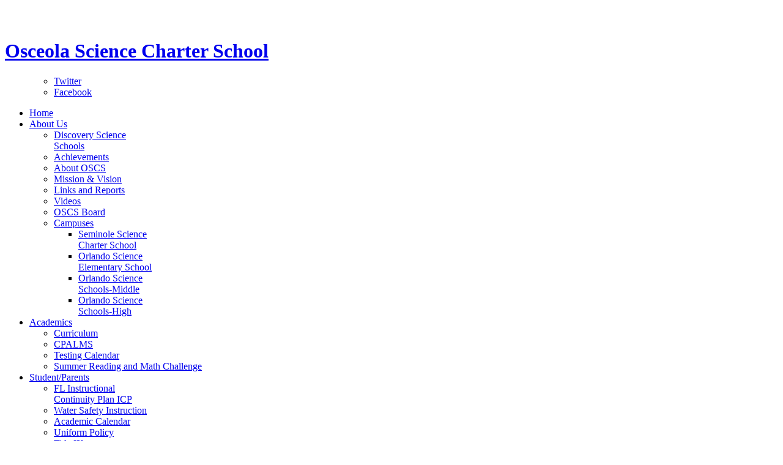

--- FILE ---
content_type: text/html; charset=utf-8
request_url: http://osceolascience.org/
body_size: 42652
content:
<!DOCTYPE html PUBLIC "-//W3C//DTD XHTML 1.0 Transitional//EN" "http://www.w3.org/TR/xhtml1/DTD/xhtml1-transitional.dtd">

<html prefix="og: http://ogp.me/ns#" xmlns="http://www.w3.org/1999/xhtml" xml:lang="en-gb" lang="en-gb">

<head>
    <script type="text/javascript">
var siteurl='/';
var tmplurl='/templates/ja_university/';
var isRTL = false;
</script>

<base href="http://osceolascience.org/" />
	<meta http-equiv="content-type" content="text/html; charset=utf-8" />
	<meta name="keywords" content="Osceola, Charter School, Math and Science school, math, science, charter school, public school, tuition free, k-12 grades, STEM. Science, technology, engineering, math" />
	<meta name="description" content="Osceola Science Charter School, K-8 tuition free public charter school. STEM. Science, technology, math, engineering" />
	<meta name="generator" content="Joomla! - Open Source Content Management" />
	<title>Osceola Science Charter School - Osceola Science Charter School</title>
	<link href="/index.php?format=feed&amp;type=rss" rel="alternate" type="application/rss+xml" title="RSS 2.0" />
	<link href="/index.php?format=feed&amp;type=atom" rel="alternate" type="application/atom+xml" title="Atom 1.0" />
	<link href="https://cdnjs.cloudflare.com/ajax/libs/simple-line-icons/2.4.1/css/simple-line-icons.min.css" rel="stylesheet" type="text/css" />
	<link href="/plugins/system/jce/css/content.css" rel="stylesheet" type="text/css" />
	<link href="/media/jui/css/icomoon.css" rel="stylesheet" type="text/css" />
	<link href="/modules/mod_jasidenews/asset/style.css" rel="stylesheet" type="text/css" />
	<link href="/modules/mod_jaslideshowlite/assets/css/animate.css" rel="stylesheet" type="text/css" relative="" pathOnly="" detectBrowser="1" detectDebug="1" />
	<link href="/modules/mod_jaslideshowlite/assets/css/mod_jaslideshowlite-slide.css" rel="stylesheet" type="text/css" relative="" pathOnly="" detectBrowser="1" detectDebug="1" />
	<link href="/plugins/system/jat3/jat3/base-themes/default/css/addons.css" rel="stylesheet" type="text/css" />
	<link href="/plugins/system/jat3/jat3/base-themes/default/css/template-j30.css" rel="stylesheet" type="text/css" />
	<link href="/plugins/system/jat3/jat3/base-themes/default/css/template.css" rel="stylesheet" type="text/css" />
	<link href="/plugins/system/jat3/jat3/base-themes/default/css/layout.css" rel="stylesheet" type="text/css" />
	<link href="/plugins/system/jat3/jat3/base-themes/default/css/usertools.css" rel="stylesheet" type="text/css" />
	<link href="/plugins/system/jat3/jat3/base-themes/default/css/css3.css" rel="stylesheet" type="text/css" />
	<link href="/plugins/system/jat3/jat3/base-themes/default/css/menu/mega.css" rel="stylesheet" type="text/css" />
	<link href="/templates/ja_university/css/k2.css" rel="stylesheet" type="text/css" />
	<link href="/templates/ja_university/css/typo.css" rel="stylesheet" type="text/css" />
	<link href="/templates/ja_university/css/template-j30.css" rel="stylesheet" type="text/css" />
	<link href="/templates/ja_university/css/template.css" rel="stylesheet" type="text/css" />
	<link href="/templates/ja_university/css/layout-mobile.css" rel="stylesheet" type="text/css" media="only screen and (max-width:719px)" />
	<link href="/templates/ja_university/css/layout-mobile-port.css" rel="stylesheet" type="text/css" media="only screen and (max-width:479px)" />
	<link href="/templates/ja_university/css/layout-tablet.css" rel="stylesheet" type="text/css" media="only screen and (min-width:720px) and (max-width: 985px)" />
	<link href="/templates/ja_university/css/layout.css" rel="stylesheet" type="text/css" />
	<link href="/templates/ja_university/css/menu/mega.css" rel="stylesheet" type="text/css" />
	<link href="/templates/ja_university/css/mod_jasidenews.css" rel="stylesheet" type="text/css" />
	<link href="/templates/ja_university/css/mod_jaslideshowlite.css" rel="stylesheet" type="text/css" relative="" pathOnly="" detectBrowser="1" detectDebug="1" />
	<link href="/templates/ja_university/themes/green/css/k2.css" rel="stylesheet" type="text/css" />
	<link href="/templates/ja_university/themes/green/css/template.css" rel="stylesheet" type="text/css" />
	<link href="/templates/ja_university/themes/green/css/menu/mega.css" rel="stylesheet" type="text/css" />
	<link href="/templates/ja_university/themes/green/css/mod_jasidenews.css" rel="stylesheet" type="text/css" />
	<link href="/templates/ja_university/themes/green/css/mod_jaslideshowlite.css" rel="stylesheet" type="text/css" relative="" pathOnly="" detectBrowser="1" detectDebug="1" />
	<script type="application/json" class="joomla-script-options new">{"csrf.token":"eb3de4725bbd5f2d947f9f87400c85bd","system.paths":{"root":"","base":""}}</script>
	<script src="/media/jui/js/jquery.min.js" type="text/javascript"></script>
	<script src="/media/jui/js/jquery-noconflict.js" type="text/javascript"></script>
	<script src="/media/jui/js/jquery-migrate.min.js" type="text/javascript"></script>
	<script src="/media/k2/assets/js/k2.frontend.js?v=2.9.0&amp;sitepath=/" type="text/javascript"></script>
	<script src="/media/system/js/mootools-core.js" type="text/javascript"></script>
	<script src="/media/system/js/core.js" type="text/javascript"></script>
	<script src="/media/system/js/mootools-more.js" type="text/javascript"></script>
	<script src="/media/system/js/caption.js" type="text/javascript"></script>
	<script src="/media/jui/js/bootstrap.min.js" type="text/javascript"></script>
	<script src="/plugins/system/jat3/jat3/base-themes/default/js/core.js" type="text/javascript"></script>
	<script src="/templates/ja_university/js/menu/mega.js" type="text/javascript"></script>
	<script src="/modules/mod_jasidenews/asset/script.js" type="text/javascript"></script>
	<script src="/modules/mod_jaslideshowlite/assets/js/script.js" type="text/javascript"></script>
	<script type="text/javascript">
jQuery(window).on('load',  function() {
				new JCaption('img.caption');
			});jQuery(function($){ initTooltips(); $("body").on("subform-row-add", initTooltips); function initTooltips (event, container) { container = container || document;$(container).find(".hasTooltip").tooltip({"html": true,"container": "body"});} });
	</script>

<!--[if ie]><link href="/plugins/system/jat3/jat3/base-themes/default/css/template-ie.css" type="text/css" rel="stylesheet" /><![endif]--> 
<!--[if ie]><link href="/templates/ja_university/css/template-ie.css" type="text/css" rel="stylesheet" /><![endif]--> 
<!--[if ie 7]><link href="/plugins/system/jat3/jat3/base-themes/default/css/template-ie7.css" type="text/css" rel="stylesheet" /><![endif]--> 
<!--[if ie 7]><link href="/templates/ja_university/css/template-ie7.css" type="text/css" rel="stylesheet" /><![endif]--> 


<meta name="viewport" content="width=device-width, initial-scale=1.0, maximum-scale=3.0, user-scalable=yes"/>
<meta name="HandheldFriendly" content="true" />



<link href="/plugins/system/jat3/jat3/base-themes/default/images/favicon.ico" rel="shortcut icon" type="image/x-icon" />
    
    <style type="text/css">
/*dynamic css*/

    body.bd .main {width: 980px;}
    body.bd #ja-wrapper {min-width: 980px;}
</style>


<script>
  (function(i,s,o,g,r,a,m){i['GoogleAnalyticsObject']=r;i[r]=i[r]||function(){
  (i[r].q=i[r].q||[]).push(arguments)},i[r].l=1*new Date();a=s.createElement(o),
  m=s.getElementsByTagName(o)[0];a.async=1;a.src=g;m.parentNode.insertBefore(a,m)
  })(window,document,'script','//www.google-analytics.com/analytics.js','ga');

  ga('create', 'UA-96841736-1', 'OsceolaScience.org');
  ga('send', 'pageview');

</script>
<!-- Universal Google Analytics Plugin by PB Web Development -->



		<!-- Start GTM for Joomla by Analytics for Joomla -->
		<script>(function(w,d,s,l,i){w[l]=w[l]||[];w[l].push({'gtm.start':
		new Date().getTime(),event:'gtm.js'});var f=d.getElementsByTagName(s)[0],
		j=d.createElement(s),dl=l!='dataLayer'?'&l='+l:'';j.async=true;j.src=
		'//www.googletagmanager.com/gtm.js?id='+i+dl;f.parentNode.insertBefore(j,f);
		})(window,document,'script','dataLayer','G-KDRB7ZGHG2');</script>
		<!-- End GTM for Joomla by Analytics for Joomla -->
		</head>

<body id="bd" class="bd fs4 com_content">
<!-- Start GTM for Joomla by Analytics for Joomla -->
<noscript><iframe src='//www.googletagmanager.com/ns.html?id=G-KDRB7ZGHG2'
height='0' width='0' style='display:none;visibility:hidden'></iframe></noscript>
<!-- End GTM for Joomla by Analytics for Joomla -->
<a name="Top" id="Top"></a>
<div id="ja-wrapper">


                <div id="ja-top-panel"
            	class="wrap ">
                   <div class="main">
                           <div class="main-inner1 clearfix">
                

<div class="custom"  >
	<p><span style="color: #ffffff; font-size: 18pt;"><strong><span style="font-family: Calibri, sans-serif;">STEM School for K-12&nbsp;Grades | Tuition Free Public Charter School</span></strong></span></p></div>
                </div>
                            </div>
                        </div>
                        <div id="ja-header"
            	class="wrap ">
                   <div class="main">
                           <div class="main-inner1 clearfix">
                <h1 class="logo">
    <a href="/" title="Osceola Science Charter School"><span>Osceola Science Charter School</span></a>
</h1>

<div id="ja-search">
    

<div class="custom"  >
	<ul class="social-list">
<ul class="social-list">
<li class="twitter"><a href="https://twitter.com/osceolascience" target="_blank" rel="noopener" title="Twitter">Twitter</a></li>
<li class="facebook"><a href="https://www.facebook.com/Osceola-Science-Charter-School-580924248742141/" target="_blank" rel="noopener" title="Facebook">Facebook</a></li>
</ul>
</ul></div>

</div>                </div>
                            </div>
                        </div>
            <div id="ja-mainnav"
            	class="wrap ">
                   <div class="main">
                           <div class="main-inner1 clearfix">
                
<div class="ja-megamenu clearfix" id="ja-megamenu">
<ul class="megamenu level0"><li  class="mega first active"><a href="http://osceolascience.org/"  class="mega first active" id="menu435" title="Home"><span class="menu-title">Home</span></a></li><li  class="mega haschild"><a href="#"  class="mega haschild" id="menu494" title="About Us"><span class="menu-title">About Us</span></a><div class="childcontent cols1 ">
<div class="childcontent-inner-wrap">
<div class="childcontent-inner clearfix"><div class="megacol column1 first" style="width: 200px;"><ul class="megamenu level1"><li  class="mega first"><a href="https://orlandoscience.org/dss/"  class="mega first" id="menu811" title="Discovery Science Schools"><span class="menu-title">Discovery Science Schools</span></a></li><li  class="mega"><a href="/index.php/about/achievements"  class="mega" id="menu758" title="Achievements "><span class="menu-title">Achievements </span></a></li><li  class="mega"><a href="/index.php/about/about-oscs"  class="mega" id="menu634" title="About OSCS"><span class="menu-title">About OSCS</span></a></li><li  class="mega"><a href="/index.php/about/mission"  class="mega" id="menu605" title="Mission &amp; Vision"><span class="menu-title">Mission &amp; Vision</span></a></li><li  class="mega"><a href="/index.php/about/links-and-reports"  class="mega" id="menu695" title="Links and Reports"><span class="menu-title">Links and Reports</span></a></li><li  class="mega"><a href="https://www.youtube.com/channel/UC0dHNnS5V-Qtt-D79RntSKw" target="_blank"  class="mega" id="menu606" title="Videos"><span class="menu-title">Videos</span></a></li><li  class="mega"><a href="http://orlandoscience.org/oss-board/about-us/oss-board" target="_blank"  class="mega" id="menu707" title="OSCS Board"><span class="menu-title">OSCS Board</span></a></li><li  class="mega last haschild"><a href="/index.php/about/campuses"  class="mega last haschild" id="menu616" title="Campuses"><span class="menu-title">Campuses</span></a><div class="childcontent cols1 ">
<div class="childcontent-inner-wrap">
<div class="childcontent-inner clearfix"><div class="megacol column1 first" style="width: 200px;"><ul class="megamenu level2"><li  class="mega first"><a href="http://seminolescience.org/" target="_blank"  class="mega first" id="menu704" title="Seminole Science Charter School"><span class="menu-title">Seminole Science Charter School</span></a></li><li  class="mega"><a href="http://orlandoscience.org/elementary/" target="_blank"  class="mega" id="menu705" title="Orlando Science Elementary School"><span class="menu-title">Orlando Science Elementary School</span></a></li><li  class="mega"><a href="http://www.orlandoscience.org/middle/" target="_blank"  class="mega" id="menu709" title="Orlando Science Schools-Middle"><span class="menu-title">Orlando Science Schools-Middle</span></a></li><li  class="mega last"><a href="http://www.orlandoscience.org/high/" target="_blank"  class="mega last" id="menu710" title="Orlando Science Schools-High"><span class="menu-title">Orlando Science Schools-High</span></a></li></ul></div></div>
</div></div></li></ul></div></div>
</div></div></li><li  class="mega haschild"><a href="#"  class="mega haschild" id="menu499" title="Academics"><span class="menu-title">Academics</span></a><div class="childcontent cols2 ">
<div class="childcontent-inner-wrap">
<div class="childcontent-inner clearfix"><div class="megacol column1 first" style="width: 200px;"><ul class="megamenu level1"><li  class="mega first"><a href="/index.php/explore/curriculum"  class="mega first" id="menu625" title="Curriculum"><span class="menu-title">Curriculum</span></a></li><li  class="mega"><a href="http://www.cpalms.org/Public/"  class="mega" id="menu748" title="CPALMS"><span class="menu-title">CPALMS</span></a></li></ul></div><div class="megacol column2 last" style="width: 450px;"><ul class="megamenu level1"><li  class="mega first"><a href="https://orlandoscienceschools7-my.sharepoint.com/:b:/g/personal/roberto_torres_osceolascience_org/EUY93ZtgNddIqSqxOCx_NcsB9Xv0hoNOa23zMmHhETMqJw?e=IEAJOM" target="_blank"  class="mega first" id="menu751" title="Testing Calendar"><span class="menu-title">Testing Calendar</span></a></li><li  class="mega"><a href="/index.php/explore/summer-reading"  class="mega" id="menu761" title="Summer Reading and Math Challenge"><span class="menu-title">Summer Reading and Math Challenge</span></a></li></ul></div></div>
</div></div></li><li  class="mega haschild"><a href="#"  class="mega haschild" id="menu701" title="Student/Parents"><span class="menu-title">Student/Parents</span></a><div class="childcontent cols1 ">
<div class="childcontent-inner-wrap">
<div class="childcontent-inner clearfix"><div class="megacol column1 first" style="width: 200px;"><ul class="megamenu level1"><li  class="mega first"><a href="https://orlandoscienceschools7-my.sharepoint.com/:b:/g/personal/reinaldo_dejesus_osceolascience_org/ETV9-CyonpZHjPMEF9b0gEEBbxIx1WvsF8jFQVufUp_BCQ?e=jGcLdO"  class="mega first" id="menu725" title="FL Instructional Continuity Plan ICP"><span class="menu-title">FL Instructional Continuity Plan ICP</span></a></li><li  class="mega"><a href="https://osceolascience.org/images/Water_Safety.pdf" target="_blank"  class="mega" id="menu624" title="Water Safety Instruction"><span class="menu-title">Water Safety Instruction</span></a></li><li  class="mega"><a href="/index.php/2016-10-29-02-06-45/academic-calendar"  class="mega" id="menu702" title="Academic Calendar"><span class="menu-title">Academic Calendar</span></a></li><li  class="mega"><a href="/index.php/2016-10-29-02-06-45/uniform-policy"  class="mega" id="menu717" title="Uniform Policy"><span class="menu-title">Uniform Policy</span></a></li><li  class="mega"><a href="/index.php/2016-10-29-02-06-45/newsletters" target="_blank"  class="mega" id="menu719" title="Title IX"><span class="menu-title">Title IX</span></a></li><li  class="mega"><a href="/index.php/2016-10-29-02-06-45/student-handbook"  class="mega" id="menu729" title="Student Handbook &amp; Student Code Of Conduct"><span class="menu-title">Student Handbook &amp; Student Code Of Conduct</span></a></li><li  class="mega"><a href="/index.php/2016-10-29-02-06-45/2018-05-03-22-38-46"  class="mega" id="menu730" title="School Supply List"><span class="menu-title">School Supply List</span></a></li><li  class="mega"><a href="/index.php/2016-10-29-02-06-45/volunteering"  class="mega" id="menu750" title="OASIS - Volunteers"><span class="menu-title">OASIS - Volunteers</span></a></li><li  class="mega"><a href="/index.php/2016-10-29-02-06-45/after-school-care-program"  class="mega" id="menu755" title="After School Care Program"><span class="menu-title">After School Care Program</span></a></li><li  class="mega"><a href="https://osceolascience.org/index.php/frontpage/308-parent-rights-resources"  class="mega" id="menu809" title="Parent Rights Resources"><span class="menu-title">Parent Rights Resources</span></a></li><li  class="mega last"><a href="/index.php/2016-10-29-02-06-45/technology-check-out"  class="mega last" id="menu810" title="Technology Check Out"><span class="menu-title">Technology Check Out</span></a></li></ul></div></div>
</div></div></li><li  class="mega haschild"><a href="#"  class="mega haschild" id="menu742" title="My OSCS"><span class="menu-title">My OSCS</span></a><div class="childcontent cols1 ">
<div class="childcontent-inner-wrap">
<div class="childcontent-inner clearfix"><div class="megacol column1 first" style="width: 200px;"><ul class="megamenu level1"><li  class="mega first"><a href="https://clever.com/oauth/sis/login?target=NWJjOGMyZjU2YTQzZGUwMDAxOTRlMDc5%3BNGM2M2MxY2Y2MjNkY2U4MmNhYWM%3D%3BaHR0cHM6Ly9jbGV2ZXIuY29tL2luL2F1dGhfY2FsbGJhY2s%3D%3BODkxYzY2ZTYzZGY4NmM2YjQyZjRhZWFjMjQxNThkNDkxZjZkYTdjNzE5YjM1Mzg3YjVlMzIzMTdlMDVkZTUzOQ%3D%3D%3BY29kZQ%3D%3D%3B&amp;skip=1&amp;default_badge=" target="_blank"  class="mega first" id="menu784" title="Clever Login"><span class="menu-title">Clever Login</span></a></li><li  class="mega"><a href="https://oscs.radixlms.com/login/index.php" target="_blank"  class="mega" id="menu743" title="Connect Login"><span class="menu-title">Connect Login</span></a></li><li  class="mega"><a href="https://global-zone05.renaissance-go.com/identityservice/sso/Account/Login?ReturnUrl=%2Fidentityservice%2Fsso%2Fconnect%2Fauthorize%2Fcallback%3Fclient_id%3Dstudentportallinux%26redirect_uri%3Dhttps%253A%252F%252Fglobal-zone05.renaissance-go.com%252Fstudentportal%252Fsignin-oidc%26response_type%3Did_token%26scope%3Dopenid%2520ren.profile%26response_mode%3Dform_post%26nonce%3D637865075770163170.OTFmMzg0ZjYtMDY3My00Y2RkLTk4ZTUtZjA3ODU5NTRmMTk2OTYzMGNmNDItNzc0YS00ZDhkLWI1MWItMzIxMjA4MWQ4ZWFm%26acr_values%3Dtenant%253A5984992%26state%[base64]%26x-client-SKU%3DID_NETSTANDARD" target="_blank"  class="mega" id="menu713" title="Accelerated Reader (AR)"><span class="menu-title">Accelerated Reader (AR)</span></a></li><li  class="mega"><a href="https://getfortifyfl.com/"  class="mega" id="menu745" title="Report Suspicious Activity - Fortify Florida"><span class="menu-title">Report Suspicious Activity - Fortify Florida</span></a></li><li  class="mega last"><a href="https://orlandoscienceschools7-my.sharepoint.com/:b:/g/personal/roberto_torres_osceolascience_org/ETRlOrcY0hNEiD0c5g9jw8QBCam3xjcboXcygHt9TPyY3Q?e=tJhHan"  class="mega last" id="menu746" title="Bell Schedule"><span class="menu-title">Bell Schedule</span></a></li></ul></div></div>
</div></div></li><li  class="mega haschild"><a  class="mega haschild" id="menu712" title="Media Center"><span class="menu-title">Media Center</span></a><div class="childcontent cols1 ">
<div class="childcontent-inner-wrap">
<div class="childcontent-inner clearfix"><div class="megacol column1 first" style="width: 200px;"><ul class="megamenu level1"><li  class="mega first"><a href="http://www.arbookfind.com/default.aspx"  class="mega first" id="menu715" title="AR Book Finder"><span class="menu-title">AR Book Finder</span></a></li><li  class="mega"><a href="https://www.osceolalibrary.org/" onclick="window.open(this.href,'targetWindow','toolbar=no,location=no,status=no,menubar=no,scrollbars=yes,resizable=yes,');return false;"  class="mega" id="menu723" title="Osceola County Library"><span class="menu-title">Osceola County Library</span></a></li><li  class="mega"><a href="https://orlandoscienceschools7-my.sharepoint.com/:b:/g/personal/reinaldo_dejesus_osceolascience_org/ETj3hu8bQh9Fm6T_PVbGwKYBkm5FVUVaDuH7MM9AZDDYJw?e=t28WNT"  class="mega" id="menu714" title="Request for Reconsideration"><span class="menu-title">Request for Reconsideration</span></a></li><li  class="mega"><a href="https://orlandoscienceschools7-my.sharepoint.com/:b:/g/personal/reinaldo_dejesus_osceolascience_org/EQl0xK5O1chPgn6Wr_QR9W0BO0Ebgme_0MrjZu4EQLXCjA?e=t6momy"  class="mega" id="menu716" title="Library List"><span class="menu-title">Library List</span></a></li><li  class="mega last"><a href="https://www.storyjumper.com/"  class="mega last" id="menu739" title="StoryJumper"><span class="menu-title">StoryJumper</span></a></li></ul></div></div>
</div></div></li><li  class="mega"></li><li  class="mega"><a href="/index.php/employment-2"  class="mega" id="menu727" title="Employment"><span class="menu-title">Employment</span></a></li><li  class="mega last haschild"><a href="/index.php/enrollment"  class="mega last haschild" id="menu602" title="School Enrollment"><span class="menu-title">School Enrollment</span></a><div class="childcontent cols1 ">
<div class="childcontent-inner-wrap">
<div class="childcontent-inner clearfix"><div class="megacol column1 first" style="width: 200px;"><ul class="megamenu level1"><li  class="mega first"><a href="/index.php/enrollment/application-information"  class="mega first" id="menu603" title="Enrollment"><span class="menu-title">Enrollment</span></a></li></ul></div></div>
</div></div></li></ul>
</div>            <script type="text/javascript">
                var megamenu = new jaMegaMenuMoo ('ja-megamenu', {
                    'bgopacity': 0,
                    'delayHide': 300,
                    'slide'    : 0,
                    'fading'   : 1,
                    'direction': 'down',
                    'action'   : 'mouseover',
                    'tips'     : false,
                    'duration' : 300,
                    'hidestyle': 'fastwhenshow'
                });
            </script>
            <!-- jdoc:include type="menu" level="0" / -->

                </div>
                            </div>
                        </div>
            



<ul class="no-display">
    <li><a href="#ja-content" title="Skip to content">Skip to content</a></li>
</ul>            <div id="ja-slideshow"
            	class="wrap ">
                   <div class="main clearfix">
           
<div id="ja-ss-103" class="ja-ss ja-ss-wrap slide"  style="visibility: hidden">
	<div class="ja-ss-items">
			<div class="ja-ss-item">
			<img src="/images/resized/images/sampledata/slideshow/01_Open_house_940_380.png" alt=""/>
						<div class="ja-ss-mask mask-left">&nbsp;</div>
			<div class="ja-ss-mask mask-right">&nbsp;</div>
		</div>
			<div class="ja-ss-item">
			<img src="/images/resized/images/sampledata/slideshow/02_Application_enrollment_940_380.png" alt=""/>
						<div class="ja-ss-mask mask-left">&nbsp;</div>
			<div class="ja-ss-mask mask-right">&nbsp;</div>
		</div>
			<div class="ja-ss-item">
			<img src="/images/resized/images/sampledata/slideshow/03_Vex_Robotics_2938_1188.jpg" alt=""/>
						<div class="ja-ss-mask mask-left">&nbsp;</div>
			<div class="ja-ss-mask mask-right">&nbsp;</div>
		</div>
			<div class="ja-ss-item">
			<img src="/images/resized/images/sampledata/slideshow/04_Hiring_940_380.jpg" alt=""/>
						<div class="ja-ss-mask mask-left">&nbsp;</div>
			<div class="ja-ss-mask mask-right">&nbsp;</div>
		</div>
			<div class="ja-ss-item">
			<img src="/images/resized/images/sampledata/slideshow/05_PLTW_2820_1140.jpg" alt=""/>
						<div class="ja-ss-mask mask-left">&nbsp;</div>
			<div class="ja-ss-mask mask-right">&nbsp;</div>
		</div>
			<div class="ja-ss-item">
			<img src="/images/resized/images/sampledata/slideshow/06_Mathematics_Comp_2938_1188.jpg" alt=""/>
						<div class="ja-ss-mask mask-left">&nbsp;</div>
			<div class="ja-ss-mask mask-right">&nbsp;</div>
		</div>
			<div class="ja-ss-item">
			<img src="/images/resized/images/sampledata/slideshow/07_Science_Olmypiad_2938_1188.jpg" alt=""/>
						<div class="ja-ss-mask mask-left">&nbsp;</div>
			<div class="ja-ss-mask mask-right">&nbsp;</div>
		</div>
			<div class="ja-ss-item">
			<img src="/images/resized/images/sampledata/slideshow/08_Flag_Design_2820_1140.jpg" alt=""/>
						<div class="ja-ss-mask mask-left">&nbsp;</div>
			<div class="ja-ss-mask mask-right">&nbsp;</div>
		</div>
		</div>
	
		<div class="ja-ss-thumbs-wrap">
		<div class="ja-ss-thumbs">
					<div class="ja-ss-thumb">
				<img src="/images/resized/images/sampledata/slideshow/01_Open_house_22_22.png" alt="Photo Thumbnail" />
			</div>
					<div class="ja-ss-thumb">
				<img src="/images/resized/images/sampledata/slideshow/02_Application_enrollment_22_22.png" alt="Photo Thumbnail" />
			</div>
					<div class="ja-ss-thumb">
				<img src="/images/resized/images/sampledata/slideshow/03_Vex_Robotics_22_22.jpg" alt="Photo Thumbnail" />
			</div>
					<div class="ja-ss-thumb">
				<img src="/images/resized/images/sampledata/slideshow/04_Hiring_22_22.jpg" alt="Photo Thumbnail" />
			</div>
					<div class="ja-ss-thumb">
				<img src="/images/resized/images/sampledata/slideshow/05_PLTW_22_22.jpg" alt="Photo Thumbnail" />
			</div>
					<div class="ja-ss-thumb">
				<img src="/images/resized/images/sampledata/slideshow/06_Mathematics_Comp_22_22.jpg" alt="Photo Thumbnail" />
			</div>
					<div class="ja-ss-thumb">
				<img src="/images/resized/images/sampledata/slideshow/07_Science_Olmypiad_22_22.jpg" alt="Photo Thumbnail" />
			</div>
					<div class="ja-ss-thumb">
				<img src="/images/resized/images/sampledata/slideshow/08_Flag_Design_22_22.jpg" alt="Photo Thumbnail" />
			</div>
				</div>
	</div>
		</div><script type="text/javascript">
	window.addEvent('domready', function(){
		window.jassliteInst = window.jassliteInst || [];
		window.jassliteInst.push(new JASliderCSS('ja-ss-103', {
			interval: 5000,
			duration: 1000,
			
			repeat: true,
			autoplay: 1,
			
			navigation: 0,
			thumbnail: 1,
			
			urls:['https://osceolascience.org/index.php/frontpage/198-oscs-2016-2017-clubs','https://osceolascience.org/index.php/enrollment/application-information','','https://osceolascience.org/index.php/general/233-Employment','','','',''],
			targets:['','','','','','','','']
		}));
	});
</script>
<!-- Fix animation in IE -->
<!--[if IE]>
	<script type="text/javascript">
		jassurl = '/modules/mod_jaslideshowlite/assets/'; 
	</script>
	<script type="text/javascript" src="/modules/mod_jaslideshowlite/assets/js/iefix.js"></script>
<![endif]-->

            </div>
                        </div>
                        <div id="ja-topsl1"
            	class="wrap ">
                   <div class="main clearfix">
           <!-- SPOTLIGHT -->
<div class="ja-box column ja-box-full" style="width: 100%;">
    	<div class="ja-moduletable moduletable  clearfix" id="Mod109">
						<div class="ja-box-ct clearfix">
		

<div class="custom"  >
	<div class="department-list"><a href="/index.php/general/189-academic-teams-2"> </a>
<ul class="department-list">
<li class="icon-1"><a href="/index.php/enrollment/application-information" title="Apply Online">Apply Online</a><span class="department-name" style="display: inline !important; color: #000080;">Apply Online<br /></span></li>
<li class="icon-2"><a href="/index.php/frontpage/198-oscs-2016-2017-clubs" title="Open House">Open House</a><span class="department-name" style="display: inline !important; color: #000080;">Open House<br /></span></li>
<li class="icon-3"><a href="/index.php/general/189-academic-teams-2" title="Academic Teams"></a><span class="department-name" style="display: inline !important; color: #000080;">Academic Teams</span></li>
<li class="icon-5"><a href="/index.php/general/169-robotics" title="Robotics">Robotics</a><span class="department-name" style="display: inline !important; color: #000080;">Robotics<br /></span></li>
<li class="icon-7"><a href="/index.php/frontpage/152-club-description-guide" title="Clubs">Clubs</a><span class="department-name" style="display: inline !important; color: #000080;">Clubs/Activities</span></li>
<li class="icon-4"><a href="https://oscs.radixlms.com/my/" target="_blank" rel="noopener" title="OSCS Connect">OSCS Connect</a><span class="department-name" style="display: inline !important; color: #000080;">OSCS Connect<br /></span></li>
<li class="icon-6"><a href="/index.php/general/176-newsletters" title="Newsletter">Newsletter</a><span class="department-name" style="display: inline !important; color: #000080;">Newsletters</span></li>
<li class="icon-8"><a href="/index.php/general/144-contact-us" target="_self" title="Contact">Contact Us</a><span class="department-name" style="display: inline !important; color: #000080;">Contact Us<br /></span></li>
</ul>
</div></div>
		</div>
    </div>
	
</div>
<!-- SPOTLIGHT -->

<script type="text/javascript">
    window.addEvent('load', function (){ equalHeight ('#ja-topsl1 .ja-box') });
</script>            </div>
                        </div>
            
    <!-- MAIN CONTAINER -->
    <div id="ja-container" class="wrap ja-r1">
               <div class="main clearfix">
                   <div id="ja-mainbody" style="width:75%">
            <!-- CONTENT -->
            <div id="ja-main" style="width:100%">
            <div class="inner clearfix">

                <div id="system-message-container">
	</div>

                                <div id="ja-content-mass-top" class="ja-mass ja-mass-top clearfix">
                    	<div class="ja-moduletable moduletable  clearfix" id="Mod87">
						<h3><span>News and Events</span></h3>
				<div class="ja-box-ct clearfix">
		<div class="ja-sidenews-list clearfix">
			<div class="ja-slidenews-item">

		    		  	<img src="/images/resized/images/Untitled_design_4_140_100.png"  align="left"  alt="Open House" title="Open House" />		  
			<a class="ja-title" href="/index.php/frontpage/198-oscs-2016-2017-clubs">Open House</a>

		  			
		  	
			





&nbsp;

&nbsp;




		  		  
		  		  <a class="readon" href="/index.php/frontpage/198-oscs-2016-2017-clubs"> Read more</a>
		  
		</div>
  		<div class="ja-slidenews-item">

		    		  	<img src="/images/resized/images/Fearless_140_100.png"  align="left"  alt="Application Information" title="Application Information" />		  
			<a class="ja-title" href="/index.php/enrollment">Application Information</a>

		  			
		  	
			
Thank you for your interest in enrolling your child in Osceola Science Charter School!
Osceola Science Charter School is a STEM-focused, tuition-free, public charter school serving grades K-12.
&nbsp;
Enrollment to Osceola&nbsp;Science Charter School...		  		  
		  		  <a class="readon" href="/index.php/enrollment"> Read more</a>
		  
		</div>
  		<div class="ja-slidenews-item">

		    		  	<img src="/images/resized/images/ROBOTICS_TI_140_100.png"  align="left"  alt="Robotics Live!" title="Robotics Live!" />		  
			<a class="ja-title" href="/index.php/frontpage/299-virtual-live-open-house">Robotics Live!</a>

		  			
		  	
			
Watch our Robotics Team compete Live by visiting this link:&nbsp;Click Here to Watch Live
Next Live Event is on 01/18/2023 at 9:00 am ET
Next Live Event is on 01/19/2023 at 9:00 am ET
Coming Soon!		  		  
		  		  <a class="readon" href="/index.php/frontpage/299-virtual-live-open-house"> Read more</a>
		  
		</div>
  		<div class="ja-slidenews-item">

		    		  	<img src="/images/resized/images/SHARKKK_140_100.png"  align="left"  alt="Home of the Sharks" title="Home of the Sharks" />		  
			<a class="ja-title" href="/index.php/frontpage/290-home-of-sharks">Home of the Sharks</a>

		  			
		  	
			Osceola Science Charter School is thrilled to welcome its new students to a state-of-the-art campus at:
2849 N John Young Parkway, Kissimmee FL, 34741
The 70,000 square foot campus features STEM and performing arts labs, media center, playground, and...		  		  
		  		  <a class="readon" href="/index.php/frontpage/290-home-of-sharks"> Read more</a>
		  
		</div>
  		<div class="ja-slidenews-item">

		    		  	<img src="/images/resized/images/CHROME_140_100.png"  align="left"  alt="Chromebook Distribution" title="Chromebook Distribution" />		  
			<a class="ja-title" href="/index.php/frontpage/238-chromebook-distribution">Chromebook Distribution</a>

		  			
		  	
			

&nbsp;
ENGLISH: PLEASE KEEP IN MIND THAT REQUESTING A LAPTOP FROM OUR SCHOOL IS FOR STUDENTS IN GRADES 6-10
ESPAÑOL: POR FAVOR TENGA EN CUENTA QUE SOLICITAR UNA COMPUTADORA PORTÁTIL DE NUESTRA ESCUELA ES SOLO PARA ESTUDIANTES DE LOS GRADOS 6 A...		  		  
		  		  <a class="readon" href="/index.php/frontpage/238-chromebook-distribution"> Read more</a>
		  
		</div>
  		<div class="ja-slidenews-item">

		    		  	<img src="/images/resized/images/SCHOOLPAY_140_100.png"  align="left"  alt="SchoolPay" title="SchoolPay" />		  
			<a class="ja-title" href="/index.php/schoolpay-2016">SchoolPay</a>

		  			
		  	
			

Osceola Science School now offers online payments! Parents can now make online payments for most school expenses with SchoolPay. Simply log into your secure online SchoolPay Parent Center Account&nbsp;and pay for items including after-school care...		  		  
		  		  <a class="readon" href="/index.php/schoolpay-2016"> Read more</a>
		  
		</div>
  </div>		</div>
    </div>
	                </div>
                
                <div id="ja-contentwrap" class="clearfix ">
                    <div id="ja-content" class="column" style="width:100%">
                        <div id="ja-current-content" class="column" style="width:100%">
                            
                            
                                                    </div>

                                            </div>

                    
                </div>

                            </div>
            </div>
            <!-- //CONTENT -->
            
        </div>
                <!-- RIGHT COLUMN-->
        <div id="ja-right" class="column sidebar" style="width:25%">

            
                        <div class="ja-colswrap clearfix ja-r1">
                
                                <div id="ja-right2" class="ja-col  column" style="width:100%">
                    	<div class="ja-moduletable moduletable  clearfix" id="Mod193">
						<h3><span>Quick Links</span></h3>
				<div class="ja-box-ct clearfix">
		<ul class="nav menu mod-list">
<li class="item-468"><a href="/index.php/about-us" >Uniform Policy</a></li><li class="item-470"><a href="/index.php/news-and-events" >Achievements</a></li><li class="item-469"><a href="https://mail.google.com/mail/u/0/?fs=1&amp;tf=cm&amp;source=mailto&amp;to=Admission@OsceolaScience.org" target="_blank" rel="noopener noreferrer">OSCS Email</a></li><li class="item-471"><a href="/index.php/search-results" >Online Resources</a></li><li class="item-721"><a href="http://www.orlandoscience.org/testmenu/uncategorised/governing-board-meetings" >Governing Board Meetings</a></li><li class="item-472"><a href="https://www.youtube.com/channel/UC0dHNnS5V-Qtt-D79RntSKw" target="_blank" rel="noopener noreferrer">Videos</a></li><li class="item-706 active"><a href="/index.php/schoolpay-2016" >School Pay</a></li><li class="item-728"><a href="/index.php/2017-08-12-12-03-31" >Club Sign Ups</a></li></ul>
		</div>
    </div>
		<div class="ja-moduletable moduletable  clearfix" id="Mod198">
						<div class="ja-box-ct clearfix">
		

<div class="custom"  >
	<p><a href="https://www.getfortifyfl.com/" target="_blank" rel="noopener"><img src="/images/webimage/sidebar.jpg" alt="sidebar" style="float: left;" /></a></p></div>
		</div>
    </div>
		<div class="ja-moduletable moduletable  clearfix" id="Mod196">
						<div class="ja-box-ct clearfix">
		

<div class="custom"  >
	</div>
		</div>
    </div>
	                </div>
                            </div>
                                </div>
        <!-- //RIGHT COLUMN-->
                        </div>
                </div>
        <!-- //MAIN CONTAINER -->

                <div id="ja-botsl1"
            	class="wrap ">
                   <div class="main clearfix">
           <!-- SPOTLIGHT -->
<div class="ja-box column ja-box-left" style="width: 50%;">
    	<div class="ja-moduletable moduletable  clearfix" id="Mod92">
						<h3><span>Contact us</span></h3>
				<div class="ja-box-ct clearfix">
		

<div class="custom"  >
	<ul class="contact-list">
<li class="phone"><span style="font-size: 8pt; color: #ffffff;">Phone: <span style="font-size: 13.2px;">(321) 697-4040</span></span></li>
<li class="phone"><span style="font-size: 8pt; color: #ffffff;">Fax:&nbsp;<span style="font-size: 13.2px;">(321) 697-4032</span></span></li>
<li class="email"><span style="font-size: 8pt; color: #ffffff;">Email: <span id="cloak81d9ec1f4caf2222a1d62a9e84709a06">This email address is being protected from spambots. You need JavaScript enabled to view it.</span><script type='text/javascript'>
				document.getElementById('cloak81d9ec1f4caf2222a1d62a9e84709a06').innerHTML = '';
				var prefix = '&#109;a' + 'i&#108;' + '&#116;o';
				var path = 'hr' + 'ef' + '=';
				var addy81d9ec1f4caf2222a1d62a9e84709a06 = '&#105;nf&#111;' + '&#64;';
				addy81d9ec1f4caf2222a1d62a9e84709a06 = addy81d9ec1f4caf2222a1d62a9e84709a06 + '&#111;sc&#101;&#111;l&#97;sc&#105;&#101;nc&#101;' + '&#46;' + '&#111;rg';
				var addy_text81d9ec1f4caf2222a1d62a9e84709a06 = '&#105;nf&#111;' + '&#64;' + '&#111;sc&#101;&#111;l&#97;sc&#105;&#101;nc&#101;' + '&#46;' + '&#111;rg';document.getElementById('cloak81d9ec1f4caf2222a1d62a9e84709a06').innerHTML += '<a ' + path + '\'' + prefix + ':' + addy81d9ec1f4caf2222a1d62a9e84709a06 + '\'>'+addy_text81d9ec1f4caf2222a1d62a9e84709a06+'<\/a>';
		</script></span></li>
<li class="email"><span style="font-size: 8pt; color: #000000;"><span style="font-size: 8pt;"><span style="font-size: 13.2px; color: #ffffff;">2849 N. John Young Parkway,&nbsp;</span><span style="font-size: 13.2px;"><span style="color: #ffffff;">Kissimmee</span>, FL 34741&nbsp;</span></span></span></li>
</ul></div>
		</div>
    </div>
	
</div>
<div class="ja-box column ja-box-right" style="width: 50%;">
    	<div class="ja-moduletable moduletable  clearfix" id="Mod93">
						<h3><span>Connect with us</span></h3>
				<div class="ja-box-ct clearfix">
		

<div class="custom"  >
	<div><span style="color: #ffffff; font-size: 8pt;">We're on Social Networks. Follow us &amp; get in touch.</span></div>
<ul class="social-list">
<ul class="social-list">
<li class="twitter"><a href="https://twitter.com/OsceolaScience" target="_blank" rel="noopener" title="Twitter">Twitter</a></li>
<li class="facebook"><a href="https://www.facebook.com/Osceola-Science-Charter-School-580924248742141/" target="_blank" rel="noopener" title="Facebook">Facebook</a></li>
</ul>
</ul>
<p>&nbsp;</p></div>
		</div>
    </div>
		<div class="ja-moduletable moduletable  clearfix" id="Mod201">
						<h3><span>Google Analytics</span></h3>
				<div class="ja-box-ct clearfix">
		

<div class="custom"  >
	<p><strong><span style="color: #ffffff;"><span style="color: #999999; font-family: 'Open Sans', sans-serif; font-size: 12px;">Google Analytics is activated on our website for technical purposes. We don&rsquo;t share your information with any third-parties.&nbsp;</span><span style="margin: 0px; padding: 0px; border: 0px; outline: 0px; font-size: 13px; vertical-align: baseline; background-image: initial; background-position: initial; background-repeat: initial; background-attachment: initial; color: #999999; font-family: Arial, sans-serif;">If you want to opt-out,&nbsp;</span><a href="https://tools.google.com/dlpage/gaoptout/" target="_blank" rel="noopener" style="margin: 0px; padding: 0px; border: 0px; outline: 0px; font-size: 13px; vertical-align: baseline; background-image: initial; background-position: initial; background-repeat: initial; background-attachment: initial; color: #2c79b3; text-align: right; font-family: Arial, sans-serif;">download</a><span style="margin: 0px; padding: 0px; border: 0px; outline: 0px; font-size: 13px; vertical-align: baseline; background-image: initial; background-position: initial; background-repeat: initial; background-attachment: initial; color: #999999; font-family: Arial, sans-serif;">&nbsp;and install the add-on for your web browser.</span></span></strong></p></div>
		</div>
    </div>
	
</div>
<!-- SPOTLIGHT -->

<script type="text/javascript">
    window.addEvent('load', function (){ equalHeight ('#ja-botsl1 .ja-box') });
</script>            </div>
                        </div>
                        <div id="ja-navhelper"
            	class="wrap ">
                   <div class="main clearfix">
           <div class="ja-breadcrums">
    <span class="breadcrumbs pathway">
<strong>You are here: </strong>Home</span>

</div>            </div>
                        </div>
                        <div id="ja-footer"
            	class="wrap ">
                   <div class="main clearfix">
           <div class="ja-copyright">
    

<div class="custom"  >
	<p><span>Copyright © 2016 Osceola Science Charter School. All Rights Reserved. Designed by </span><a href="http://osceolascience.org" title="Osceola Science School">Osceola Science Charter School</a>.</p></div>

</div>            </div>
                        </div>
            
</div>



</body>

</html>

--- FILE ---
content_type: text/plain
request_url: https://www.google-analytics.com/j/collect?v=1&_v=j102&a=1916763512&t=pageview&_s=1&dl=http%3A%2F%2Fosceolascience.org%2F&ul=en-us%40posix&dt=Osceola%20Science%20Charter%20School%20-%20Osceola%20Science%20Charter%20School&sr=1280x720&vp=1280x720&_u=IEBAAAABAAAAACAAI~&jid=533535566&gjid=1360339321&cid=134978555.1768351739&tid=UA-96841736-1&_gid=1186093046.1768351739&_r=1&_slc=1&z=2101242160
body_size: -287
content:
2,cG-JY7QK235MS